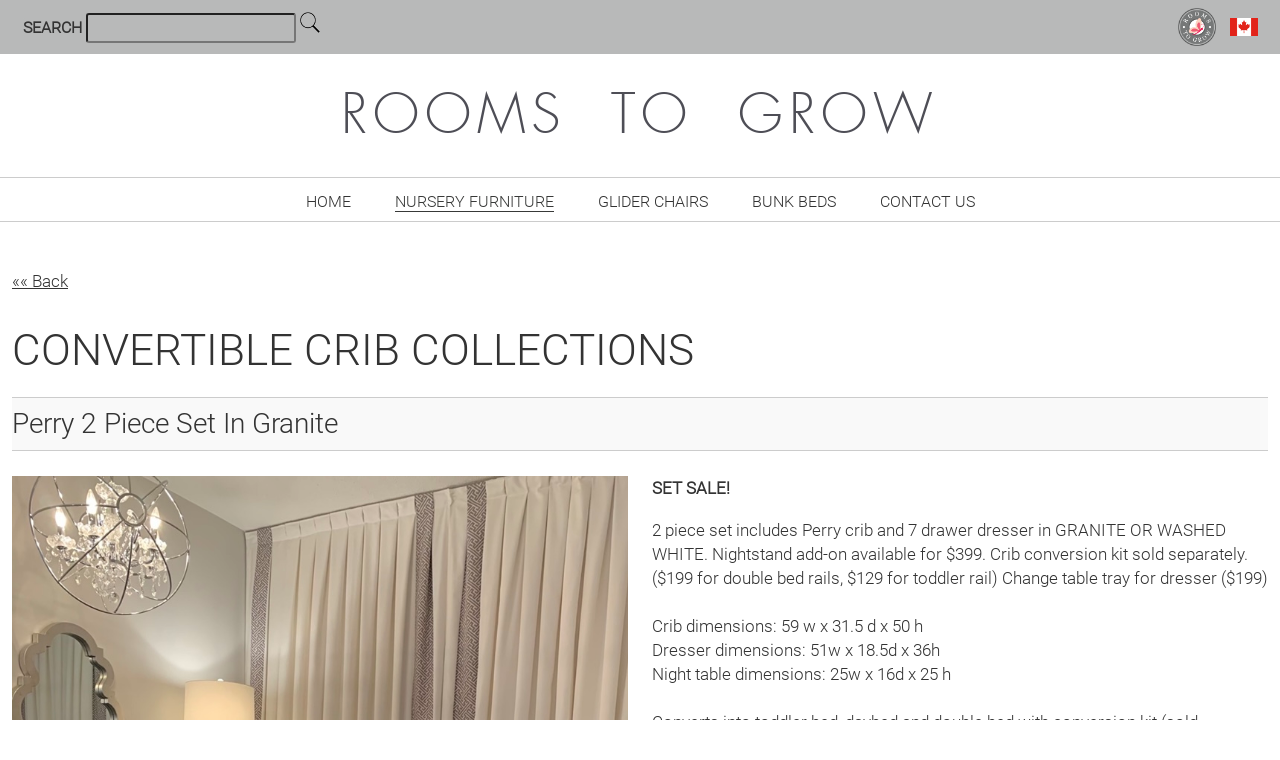

--- FILE ---
content_type: text/html; charset=UTF-8
request_url: https://www.roomstogrow.ca/020~Nursery_Furniture/?product_id=261
body_size: 7475
content:
<!doctype html>


<!-- Source Code is Copyright Back2Front - The Web Site People (www.back2front.ca) -->



<!--[if lt IE 7]> <html class="no-js ie6 oldie" lang="en"> <![endif]-->
<!--[if IE 7]>    <html class="no-js ie7 oldie" lang="en"> <![endif]-->
<!--[if IE 8]>    <html class="no-js ie8 oldie" lang="en"> <![endif]-->
<!--[if gt IE 8]><!--> <html class="no-js" lang="en"> <!--<![endif]-->


  <head>
  
    
    <base href="https://www.roomstogrow.ca/020~Nursery_Furniture/">
        
  
  
    <link rel="stylesheet" type="text/css" href="//cdn.jsdelivr.net/npm/bootstrap@5.3.3/dist/css/bootstrap.min.css">
  
    <link rel="stylesheet" type="text/css" href="/.shared/style-2.0.css">
  
    <link rel="stylesheet" type="text/css" href="/.shared/app.css">
  
    <link rel="stylesheet" type="text/css" href="/.control/back2top.css">
  
    <link rel="stylesheet" type="text/css" href="/.control/jquery.slippry.css">
  
    <link rel="stylesheet" type="text/css" href="/.control/r2g.css">
  
    <link rel="stylesheet" type="text/css" href="/.control/z-bootstrapxxs.css">
  
    <link rel="shortcut icon" type="image/x-icon"
          href="/.control/favicon.ico">
  

    <title>Rooms to Grow - Nursery Furniture</title>

    <meta charset="UTF-8">
    <meta http-equiv="X-UA-Compatible" content="IE=edge,chrome=1">
    <meta name="viewport" content="width=device-width,initial-scale=1">
    <meta name="generator" content="Back2Front - The Web Site People (www.back2front.ca)">
    <meta name="robots" content="noindex,nofollow">
    <meta name="audience" content="all">
    <meta name="rating" content="general">
    <meta name="description" content="Stylish and affordable nursery furniture that grows with your child.  We also sell Glider chairs, bunk beds, kid&#39;s furniture and a selection of mattresses at FACTORY DIRECT Prices!  We serve the GTA, Toronto, Oakville, Mississauga, Milton, Etobicoke, Burlington, Hamilton, Stoney Creek, St Catharines, Richmond Hill, Markham, Thornhill, Woodbridge and across Canada.">
    <meta name="keywords" content="baby cribs, cribs, convertible cribs, glider chairs, rockers, recliners, nursery furniture, baby furniture, bunk beds, kid&#39;s furniture, crib mattresses, mattresses, baby accessories, bedroom furniture, baby furniture, kids rooms, kids bedrooms, children&#39;s bedroom, children&#39;s furniture, bedroom themes, staging, andrea sarlo, cristin geissler, toronto, ontario, canada">

  
    <script src="//ajax.googleapis.com/ajax/libs/jquery/1.12.4/jquery.min.js" type="text/javascript"></script>
  
    <script src="//code.jquery.com/jquery-migrate-1.4.1.min.js" type="text/javascript"></script>
  
    <script src="/.shared/modernizr-2.0.6.min.js" type="text/javascript"></script>
  
    <script src="/.shared/app.jsl" type="text/javascript"></script>
  
    <script src="/.control/js/b2fGoBack.jsl" type="text/javascript"></script>
  
    <script src="/.control/js/b2fMobileMenu.jsl" type="text/javascript"></script>
  
    <script src="/.control/js/slippry.jsl" type="text/javascript"></script>
  
    <script src="//cdn.jsdelivr.net/npm/bootstrap@5.3.3/dist/js/bootstrap.bundle.min.js" type="text/javascript"></script>
  

    
<!-- head ================================================================= -->

<!-- OPENGRAPH PROTOCOL -->
<meta prefix="og: http://ogp.me/ns#" property="og:title" content="Rooms to Grow - Stylish & Affordable Nursery Furniture that Grows with your Child!"/>
<meta prefix="og: http://ogp.me/ns#" property="og:image" content="https://www.roomstogrow.ca/.control/images/rooms-to-grow-OG-image.png"/>
<meta prefix="og: http://ogp.me/ns#" property="og:description" content="Stylish and affordable nursery furniture that grows with your child.  We also sell Glider chairs, bunk beds, kid's furniture and a selection of mattresses at FACTORY DIRECT Prices!  We serve the GTA, Toronto, Oakville, Mississauga, Milton, Etobicoke, Burlington, Hamilton, Stoney Creek, St Catharines, Richmond Hill, Markham, Thornhill, Woodbridge and across Canada."/>
<meta prefix="og: http://ogp.me/ns#" property="og:url" content="https://www.roomstogrow.ca" />
<!-- ** -->

<!-- fancybox ========================================== -->
<link rel="stylesheet" type="text/css" href="/.shared/js/fancybox/jquery.fancybox.css">
<link rel="stylesheet" type="text/css" href="/.shared/js/fancybox/jquery.fancybox-buttons.css">
<script type="text/javascript">
jQuery(document).ready(function($){
  $('a.app\\.js\\.fancybox').fancybox();
});
</script>
<script src="/.shared/js/fancybox.jsl" type="text/javascript"></script>

<link rel="stylesheet" type="text/css" href="https://use.fontawesome.com/releases/v5.15.3/css/all.css" />
<!--
<link rel="stylesheet" type="text/css" href="http://roomstogrow.ca.devt.back2front.ca:8090/.control/r2g.css" />
-->
  </head>

  <body>



    <a name="TOP" id="TOP"></a>

  
    <table id="bodyTable" cellpadding=0 cellspacing=0>
      
<!-- header =============================================================== -->

      <tr>
        <td valign="top">

<div style="display:none;"><table cellpadding=0 cellspacing=0 width=100% border=0>
  <tr>
    <td valign="top" nowrap><a href="/010~Home/" class="MENU-1-OFF" title="Home">Home</a></td>
  </tr>
  <tr>
    <td valign="top" nowrap><a href="/020~Nursery_Furniture/" class="MENU-1-ON" title="Nursery Furniture">Nursery Furniture</a></td>
  </tr>
  <tr>
    <td valign="top" nowrap><a href="/030~Glider_Chairs/" class="MENU-1-OFF" title="Glider Chairs">Glider Chairs</a></td>
  </tr>
  <tr>
    <td valign="top" nowrap><a href="/040~Bunk_Beds/" class="MENU-1-OFF" title="Bunk Beds">Bunk Beds</a></td>
  </tr>
  <tr>
    <td valign="top" nowrap><a href="/090~Contact_Us/" class="MENU-1-OFF" title="Contact Us">Contact Us</a></td>
  </tr>
</table></div>

<!-- ROOMS TO GROW HEADER -->
<style type="text/css">
#header div[class*="col-"] {
	margin-top: 		3px;
	margin-bottom: 		3px;
}

#header-top {
	background:    		#b8b9b9;
	vertical-align:   	middle;
    padding-top: 		5px;
    padding-bottom: 	5px;
	margin-bottom:   	5px;
}

#header-top .right-col {
	text-align:			right;
}

#header-top span.social, #header-top span.brand {
	display:			inline-block;
}

#header-top .social, #search {
	padding:			0 10px 0 10px;
}

#header-middle a, #header-middle a:hover {
 text-decoration:  none;
}

ul#nonMobilePrimaryNav {
	margin-top:   		5px;
	margin-bottom:  	5px;
}

ul#nonMobilePrimaryNav {
	margin:   			0 auto;
	text-align:   		center;
}

ul#nonMobilePrimaryNav li {
	list-style-type:    none;
	display:       		inline-block;
	padding:            0 22px 0 22px;
	margin:    			2px 0 2px 0px; 
}

#main-menu {
	margin:    			5px 0 2px 0px;
	padding:			0 15px 0 15px;
}

#nonMobilePrimaryNav li.dropdown {
 padding-right:      18px; 
}

#nonMobilePrimaryNav li a {
 margin:    0;
 font-size:   16px;
 line-height:  18px;
 text-transform:  uppercase;
}

#nonMobilePrimaryNav li.topLevel a {
 padding:            0;
 text-decoration: none; 
}

#nonMobilePrimaryNav li a.dropdownone_caret {
 color:     #333333;
 font-weight:  normal;
 border-bottom:  none;
}

#nonMobilePrimaryNav li.activeParent a {
 color:     #383938;
 font-weight:  normal;
 border-bottom:  1px solid #383938;
}

#nonMobilePrimaryNav li a:focus,  #nonMobilePrimaryNav li.active a, #nonMobilePrimaryNav li a:hover {
 color:     #383938;
 border-bottom:  1px solid #383938;
}

#nonMobilePrimaryNav > li:last-child {
 border-right:   none;
}

ul#nonMobilePrimaryNav, #main-menu ul.dropdown-menu {
 padding-left:       0;
}

/* SEARCH */
#search {
	font-size:    		16px;
}

#search .app\.frm\.input {
	display:        	inline;
}

#search input.app\.frm\.input {
	padding:			4px 7px 4px 7px;
}

#search .search-box {
	width:				210px;
	background-color:	#b8b9b9;
	border-radius:		3px;
}

#search label.app\.frm\.input {
	font-weight:		bold;
	margin:				0;
}

#search input[type="submit"], #search input[type="submit"]:hover {
	display:    		inline-block;
	width:     			22px;
	height:    		 	22px;
	background-image:  	url(/.control/images/search.png);
	background-repeat:  no-repeat;
    background-size:   	20px 21px;
	background-position: 0% 50%;
	background-color:  transparent;
	padding:                0;
	margin-bottom:		0;
	line-height:   		20px;
	text-shadow:   		none;
	border:     		none;
	box-shadow:    		none;
}

#header-middle {
 width:     100%;
}

#header-middle .container {
	padding-top:   		25px;
	padding-bottom:   	25px;
}

#header-middle .container, #header-bottom .container {
 border-bottom:   1px solid #cccccc;
}

#header-middle .logo {
 font-family:    'FuturaLight', sans-serif;
 font-size:    54px;
 line-height:   58px;
 color:     #4e4e56;
 letter-spacing:   6px;
 margin-top:    5px;
 margin-bottom:   5px;
 white-space:   normal;
}

#header-bottom .container {
	padding-top:   		5px;
	padding-bottom:   	5px;
}

/* MOBILE MENU */
ul#mobilePrimaryNav {
	margin-top: 		12px;
	margin-bottom: 		12px;
	padding-left: 		0;
}

ul#mobilePrimaryNav li {
	list-style-type:    none;
	padding-left:       0;
}

ul#mobilePrimaryNav li a {
	text-decoration: 	none; 
}

.toinrtg {
	padding:    		0 22px 0 22px;
}

/* MOBILE VIEW */
/* Large devices (laptops/desktops, for browsers 992px and LESS) */
@media only screen and (max-width: 992px) { 
   /* #main-menu { display: none; } */
   #header-top { margin-bottom: 5px; }
   #header-middle .logo { font-size: 48px; }
   #search span.app\.frm\.submit, #search span.app\.frm\.input { display: inline-block; }
}

/* Medium devices (landscape tablets, for browsers 767px and LESS) */
@media only screen and (max-width: 767px) {
	/* #mobile-menu { display: none; } */
}

/* Extra small devices (phones, for browsers 480px and LESS) */
@media only screen and (max-width: 480px) {
   #header-top .right-col { text-align: center; }
   #search { margin-top: 5px; margin-bottom: 5px; text-align: center; }
   #search .search-box { width: 155px; }
} 
</style>

<script type="text/javascript">
$(function(){
    $('#mobile-menu-icon').click( function(){
    $('#mobilePrimaryNav').toggle();
  });
});
</script>

<script type="text/javascript">
    $(document).ready(function() {
        b2fMobileMenu(
            {"ITEMS":[{"URL":"/010~Home/","DIR":"/010~Home/","item.indent.add":0,"STATUS":0,"TEXT":"Home","SECURITY":null,"STATUS.all":0,"PARENT":null,"a.MENU":"MENU-1-OFF","INDENT":1},{"URL":"/020~Nursery_Furniture/","DIR":"/020~Nursery_Furniture/","item.indent.add":0,"STATUS":"1","TEXT":"Nursery Furniture","SECURITY":null,"STATUS.all":"1","PARENT":null,"a.MENU":"MENU-1-ON","INDENT":1},{"URL":"/030~Glider_Chairs/","DIR":"/030~Glider_Chairs/","item.indent.add":0,"STATUS":0,"TEXT":"Glider Chairs","SECURITY":null,"STATUS.all":0,"PARENT":null,"a.MENU":"MENU-1-OFF","INDENT":1},{"URL":"/040~Bunk_Beds/","DIR":"/040~Bunk_Beds/","item.indent.add":0,"STATUS":0,"TEXT":"Bunk Beds","SECURITY":null,"STATUS.all":0,"PARENT":null,"a.MENU":"MENU-1-OFF","INDENT":1},{"URL":"/090~Contact_Us/","DIR":"/090~Contact_Us/","item.indent.add":0,"STATUS":0,"TEXT":"Contact Us","SECURITY":null,"STATUS.all":0,"PARENT":null,"a.MENU":"MENU-1-OFF","INDENT":1}],"OPT":{"item.indent":"&nbsp;&nbsp;","print":"vertical-all","item.td":" valign=\"top\" nowrap","min_indent":1},"ENTRY":1},
            '#nonMobilePrimaryNav', // the selector of the non mobile menu container
            '#mobilePrimaryNav' // the selector of the mobile menu container
        )
    });
</script>

<div id="header">
  
<div class="container-fluid" id="header-top">

    
  <div class="row align-items-center">
    <div class="col-md-9 col-sm-9">
	 <div id="search">
        <form method="post" action="/.998~Search/" enctype="multipart/form-data" id="app.frm.nursery_furniture" class="app.frm app.frm.form app.frm.0" novalidate>
  <input type="image" name="app.frm.DUMMY" src="/.shared/clear_spacer.gif" style="float: left;" />

         <div id="app.frm.nursery_furniture.app_tbl_search-div" class="search-box app.frm.input app.frm.text"><label for="app.frm.nursery_furniture.app_tbl_search" class="app.frm.input">SEARCH </label><span id="app.frm.nursery_furniture.app_tbl_search-span" class="search-box app.frm.input app.frm.text"><input type="text" name="app.tbl.search"  class="search-box app.frm.input" id="app.frm.nursery_furniture.app_tbl_search" /></span></div>
         <span id="app.frm.nursery_furniture.app_frm_next-span" class="app.frm.input app.frm.submit"><input type="submit" name="app.frm.next" value="" id="app.frm.nursery_furniture.app_frm_next" class="app.frm.input" /></span>
        </form>
     </div>
    </div> <!-- END SEARCH -->
 
    <div class="col-md-3 col-sm-3 right-col">
     <span id="brand">
        <a href="/"><img width="38" alt="Rooms To Grow" src="/.control/images/rooms-to-grow-noslogan.png" name="img" title="Rooms To Grow" height="38" border="0" /></a>
     </span>
     <span class="social">
        <img width="28" alt="Email" src="/.control/images/canadian-flag.jpg" name="img" title="Email" height="18" border="0" />
     </span>
    </div>
	
  </div>
</div> <!-- END CONTAINER-FLUID -->


<div align="center" id="header-middle">
 <div class="container">
    <a href="/"><h1 class="logo">Rooms <span class="toinrtg">To</span> Grow</h1></a>
 </div>
</div> <!-- END HEADER MIDDLE / CONTAINER -->


<!-- MAIN & MOBILE MENUS -->
<div align="center" id="header-bottom">
  <div class="container">
   
	 <div class="d-none d-lg-block">
       <div id="main-menu">
         <!-- this is the non mobile navigation container -->
         <ul id="nonMobilePrimaryNav"></ul>
       </div>
	 </div>
	  
     <div class="d-lg-none">
      <!-- this is the mobile navigation container -->
	  <div id="mobile-menu">
         <img width="66" alt="Rooms to Grow - Stylish &amp; Affordable Nursery Furniture that Grows with your Child!" src="/.control/images/mobile-menu-icon.png" name="mobile-menu-icon" title="Rooms to Grow - Stylish &amp; Affordable Nursery Furniture that Grows with your Child!" id="mobile-menu-icon" height="61" />
         <ul style="display:none;" id="mobilePrimaryNav"></ul>
      </div>
     </div>

  </div> <!-- END CONTAINER-->
 </div> <!-- END HEADER BOTTOM -->
 
</div> <!-- END HEADER -->

        </td>
      </tr>

      <tr>
        <td valign="top" height=100%>

          <table border=0 cellpadding=0 cellspacing=0 width=100% style="height: 100%;">
            <tr>
              

<!-- Menu Body ============================================================ -->

              <td valign="top" height=100%>
                <table border=0 cellpadding=0 cellspacing=0 width=100% style="height: 100%;">
                  

                  
                </table>
              </td>
              

<!-- Page Content ========================================================= -->

              <td valign="top" width=100% height=100%>
                <table border=0 cellpadding=0 cellspacing=0 width=100% style="height: 100%;">
                  

<!-- content ============================================================== -->

                  <tr>
                    <td valign="top" height=100%>

<!-- ROOMS TO GROW - NURSERY FURNITURE PAGE -->
<style type="text/css">
#ContactUs_PricingForm label.app\.frm\.input {
    display: block;
}

#ContactUs_PricingForm span.app\.frm\.input {
    display: block;
    margin-top: 10px;    
}

#ContactUs_PricingForm span.app\.frm\.input input {
    border-radius: 6px;
    padding: 5px;
    font-weight: normal;
}

#products h1 {
	text-align:   			center;
}
</style>

<!-- NURSERY FURNITURE PRODUCT PAGE -->
<div class="container-fluid" id="products">
    <div class="container" id="product-listings">
        <div class="row row-eq-height">
            <!-- Hide on screens smaller than lg -->
            
            <div class="col-lg-8 col-md-8 rtg-right">
                <div class="right-column">
                
		 </div> <!-- END PRODUCT LISTINGS -->
		 
        </div> 
	 </div> <!-- END COL-MD-8 / RIGHT COLUMN -->
		 
   </div> <!-- END ROW -->
 </div> <!-- END CONTAINER -->

		 
 <!-- PRODUCT DETAILS -->
 <div class="container" id="product-details">
    <a class="goback" href="#">«« Back</a>
    <h1 style="text-align:left;"><span id="app.tbl.nursery_furniture-2.sub_category-span" class="app-tbl-column app-tbl-name-sub_category app.tbl.column app.tbl.name.sub_category app.tbl.sub_category app.frm.input app.frm.checkbox app.frm.disabled">Convertible Crib Collections</span></h1>
    <div class="panel">
        <span id="app.tbl.nursery_furniture-2.product-span" class="app-tbl-column app-tbl-name-product app.tbl.column app.tbl.name.product app.tbl.product app.frm.input app.frm.text app.frm.disabled">Perry 2 piece set in granite</span>
    </div>
    <div class="app-tbl-row app-tbl-row-data app.tbl.row app.tbl.row.data app.tbl.data row">
         <div align="center" class="col-md-6">
            
            <div id="productCarousel" class="carousel slide" data-ride="carousel">
                <!-- Wrapper for slides -->
                <div class="carousel-inner">
                
                            <div class="main-image carousel-item active">
                                <span id="app.tbl.nursery_furniture-2.image-span" class="app.js.fancybox app.frm.input app.frm.file app.frm.disabled"><a href="/.shared/app/db/Roomstogrow_Products/261/Image/PRESTON%20CRIB%20DRESSER%20AND%20GLIDER%20SET.jpg" class="app.js.fancybox" title><img alt src="/.shared/app/db/Roomstogrow_Products/261/Image/PRESTON%20CRIB%20DRESSER%20AND%20GLIDER%20SET.jpg" name="img" title /></a></span>    
                            </div>
                          
                </div>
				
                <!-- Indicators -->
                <ul class="carousel-indicators">
                
                            <li 
                                data-target="#productCarousel" 
                                data-slide-to="0" 
                                class="active"
                            >
                                <span id="app.tbl.nursery_furniture-2.image-2-span" class="thumb app.frm.input app.frm.file app.frm.disabled"><a href="/.shared/app/db/Roomstogrow_Products/261/Image/PRESTON%20CRIB%20DRESSER%20AND%20GLIDER%20SET.jpg" class="thumb" title><img alt=" thumbprint image" src="/.shared/app/db/Roomstogrow_Products/261/Image/PRESTON%20CRIB%20DRESSER%20AND%20GLIDER%20SET.jpg" name="img" title=" thumbprint image" /></a></span>    
                            </li>
                         
                </ul>                
            </div> <!-- END CAROUSEL -->
        </div>

        <div class="col-md-6">					   
            <span id="app.tbl.nursery_furniture-2.product_note-span" class="app-tbl-column app-tbl-name-product_note app.tbl.column app.tbl.name.product_note app.tbl.product_note app.frm.input app.frm.text app.frm.disabled">SET SALE!</span>
            <span id="app.tbl.nursery_furniture-2.description-span" class="app-tbl-column app-tbl-name-description app.tbl.column app.tbl.name.description app.tbl.description app.frm.input app.frm.textarea app.frm.disabled">2 piece set includes Perry crib and 7 drawer dresser in GRANITE OR WASHED WHITE. Nightstand add-on available for $399. Crib conversion kit sold separately. ($199 for double bed rails, $129 for toddler rail) Change table tray for dresser ($199)  

Crib dimensions: 59 w x 31.5 d x 50 h 
Dresser dimensions: 51w x 18.5d x 36h 
Night table dimensions: 25w x 16d x 25 h 

Converts into toddler bed, daybed and double bed with conversion kit (sold separately for $199). Hutch available for $399, 5 drawer chest available for $799, Nightstand available for $399.  This set may take 2-6 weeks to come in depending on stock availability.


</span>
            
                <div id="app.tbl.nursery_furniture-2.price-div" class="strikeThis app.frm.input app.frm.number app.frm.disabled"><label class="app.frm.input">$</label><span id="app.tbl.nursery_furniture-2.price-span" class="strikeThis app.frm.input app.frm.number app.frm.disabled">1698.00</span></div> 
                <div id="app.tbl.nursery_furniture-2.sale_price-div" class="app-tbl-column app-tbl-name-sale_price app.tbl.column app.tbl.name.sale_price app.tbl.sale_price app.frm.input app.frm.number app.frm.disabled"><label class="app.frm.input">$</label><span id="app.tbl.nursery_furniture-2.sale_price-span" class="app-tbl-column app-tbl-name-sale_price app.tbl.column app.tbl.name.sale_price app.tbl.sale_price app.frm.input app.frm.number app.frm.disabled">1498.00</span></div>
                 
       </div>
              
 	</div> <!-- END ROW -->
 </div> <!-- END CONTAINER -->
 
</div> <!-- END CONTAINER FLUID -->

                    </td>
                  </tr>
                  
                  
                </table>
              </td>
              
            </tr>
          </table>
        </td>
      </tr>

<!-- Page Footer ========================================================== -->

      
<!-- footer =============================================================== -->

      <tr>
        <td class="footerTD">

<!-- ROOMS TO GROW FOOTER -->
<style type="text/css">
#footer {
	background:			#b8b9b9;
	margin-top:			35px;
}

#footer .container {
	padding-top:		12px;
	padding-bottom:		12px;
}

#footer .social {
	text-align:    		right;
}

#footer .social a {
	text-decoration:  	none;
}

#footer .payment-options img {
	margin:     		4px 8px 4px 0;
}

.address {
	font-size:    		14px;
	text-align:			center;
}

.company-name {
	font-size:   		17px;
	font-weight:   		bold;
	text-transform:   	uppercase;
}

#footer div[class^="col-md-"]{
	margin-top:   			18px;
	margin-bottom:   		18px;
}

#footer a.cd-top {
	font-size:				12px;
	color:					#333333;
	text-transform:			uppercase;
	text-decoration:		none;
}

#footer i.fa-chevron-up {
	font-size:    			15px;
}

#footer .divider {
	margin:     			0 4px 0 4px;
}


/* MOBILE MENU */
/* Large devices (laptops/desktops, for browsers 992px and LESS) */
@media only screen and (max-width: 992px) {
   .payment-options { padding-bottom: 5px; }
   .social-footer { padding-top: 5px; }
}

/* Medium devices (landscape tablets, for browsers 767px and LESS) */
@media only screen and (max-width: 767px) {
   .divider { display: none; }
}

/* Extra small devices (phones, for browsers 480px and LESS) */
@media only screen and (max-width: 480px) {
	#footer .row, #footer span.contact { display: block; }
   .address, #footer .social, .payment-options, .col { text-align: center; }
} 
</style>

<div id="footer">
 <div class="container">
 
  <div class="row align-items-center">
   <div class="col-md-3 col-xxs-12 payment-options col">
     <img width="98" alt="Paypal" src="/.control/images/paypal.png" name="img" title="Paypal" height="25" border="0" />
     <img width="59" alt="Interact" src="/.control/images/interact-etransfer.png" name="img" title="Interact" height="30" border="0" />
   </div>

   <div class="col-md-6 col-xxs-12 address col">
     <div class="company-name">Rooms To Grow Boutique</div>
	 1200 Speers Road, Unit 35, Oakville, ON, L6L 2X4<br />
     <span class="contact">416-629-5236</span> <span class="divider">|</span> <span class="contact"><a href="mailto:rms2grow@gmail.com">rms2grow@gmail.com</a></span>
   </div>
 
   <div class="col-md-3 col-xxs-12 social col">
     <img width="28" alt="Email" src="/.control/images/canadian-flag.jpg" name="img" title="Email" height="18" border="0" />
   </div>
 </div> <!-- END ROW -->
 
 </div> <!-- END CONTAINER -->

<a href="#" class="cd-top" title="Back to Top"><i class="fas fa-chevron-up"></i>Top</a>
</div> <!-- END CONTAINER FLUID -->

        </td>
      </tr>
      
<!-- all.footer =========================================================== -->

<tr>
  <td>


  <div class="app-all_footer FOOTER">
    <hr />

    
      <a href="http://www.back2front.ca/"
         target="_blank">
        <img width="142" alt="Back2Front - The Web Site People (www.back2front.ca)" src="/.shared/logo.gif" name="img" title="Back2Front - The Web Site People (www.back2front.ca)" height="40" />
      </a>
      Web Site design, hosting, and management by:
      <a href="http://www.back2front.ca/"
         title="Go to the Back2Front web site"
         target="_blank">Back2Front</a><br />
      Web Design Copyright © held by:
      <a href="http://www.back2front.ca/"
         title="Go to the Back2Front web site"
         target="_blank">Back2Front</a><br />
      <a href="mailto:webmaster@back2front.ca?subject=roomstogrow.ca">Contact the Webmaster</a> of this site.
    
  </div>

  </td>
</tr>
    </table>
  

  

<script src="/.shared/app.js" type="text/javascript"></script>

<script src="/.control/js/back2top.js" type="text/javascript"></script>






  </body>

</html>



--- FILE ---
content_type: text/css; charset=utf-8
request_url: https://www.roomstogrow.ca/.control/back2top.css
body_size: 1245
content:
/* BACK TO TOP */

/* -------------------------------- 
Main components 
-------------------------------- */
.cd-top {
	display: 				inline-block;
	height: 				28px;
	width: 					auto;
	position: 				fixed;
	bottom: 				5px;
	right: 					1px;
	box-shadow: 			0 0 10px rgba(0, 0, 0, 0.05);
	/* image replacement properties */
	overflow: 				hidden;
	white-space: 			nowrap;
	visibility: 			hidden;
	opacity: 				0;
	transition: 			opacity .3s 0s, visibility 0s .3s;
	z-index:				100;
	/* border:					2px solid #ff0000; */
}

.cd-top.cd-is-visible, .cd-top.cd-fade-out, .no-touch .cd-top:hover {
	transition: 			opacity .3s 0s, visibility 0s 0s;
}

.cd-top.cd-is-visible {
  /* the button becomes visible */
	visibility: 			visible;
	opacity: 				1;
}

.cd-top.cd-fade-out {
  /* if the user keeps scrolling down, the button is out of focus and becomes less visible */
	opacity: 				.7;
}

.no-touch .cd-top:hover {
	opacity: 				1;
}

@media only screen and (min-width: 768px) {
  .cd-top {
    right: 					5px;
    bottom: 				5px;
  }
}

@media only screen and (min-width: 1024px) {
  .cd-top {
    height: 				28px;
    width: 					auto;
    right: 					5px;
    bottom: 				5px;
  }
}


--- FILE ---
content_type: text/css; charset=utf-8
request_url: https://www.roomstogrow.ca/.control/r2g.css
body_size: 10087
content:
@font-face {
  font-family: RobotoDraft;
  src: url("/.control/fonts/RobotoDraft-Light.woff2?v=1.0.0") format("woff2"),
       url("/.control/fonts/RobotoDraft-Light.woff?v=1.0.0") format("woff"),
	   url("/.control/fonts//RobotoDraft-Light.ttf?v=1.0.0") format("truetype");
  font-weight: 200;
  font-style: normal;
}

@font-face {
    font-family: 'FuturaLight';
    src: url('/.control/fonts/FuturaLight.eot');
    src: url('/.control/fonts/FuturaLight.eot?#iefix') format('embedded-opentype'),
         url('/.control/fonts/FuturaLight.woff') format('woff'),
         url('/.control/fonts/FuturaLight.ttf') format('truetype'),
         url('/.control/fonts/FuturaLight.svg#Blacksword') format('svg');
    font-weight: normal;
    font-style: normal;
}

@font-face {
    font-family: 			'Font Awesome 5 Free';
    src: 					url(https://use.fontawesome.com/releases/v5.15.3/css/all.css);
    font-weight: 			900;
    font-style: 			normal;
}

#bodyTable {
    width:				100%;
	font-family:		'RobotoDraft', sans-serif;
	font-size:			17px;
	line-height:   		24px;
	color:				#333333;
}

#bodyTable a, #bodyTable a:visited {
	color:				#333333;
  	text-decoration:	underline;
}

#bodyTable a:hover {
  	color:				#383938;
  	text-decoration:	underline;
}

a.MENU-1-ON,  a.MENU-1-OFF:hover, a.MENU-1-ON:hover {
	text-decoration:	none;
	font-size:			16px;
	font-weight:		bold;
	display: 			block;
	padding:       	    0 5px 0 5px;
	margin-bottom:		4px;
}

a.MENU-1-OFF {
	text-decoration:	none;
	font-size:			16px;
	font-weight:		bold;
	display: 			block;
	padding:       	    0 5px 0 5px;
	margin-bottom:		4px;
}

#bodyTable h1 {
	font-size:				44px;
	font-weight:			normal;
	line-height:      		44px;
	margin:					15px 0 15px 0;
	text-transform:			uppercase;
}

#bodyTable h2 {
	font-size:				28px;
	font-weight:			normal;
	line-height:      		34px;
	margin:					10px 0 10px 0;
}

#bodyTable h3 {
	font-size:				24px;
	font-weight:			normal;
	line-height:      		32px;
	margin:					10px 0 10px 0;
}

#bodyTable h4 {
	font-size: 				23px;
	font-weight: 			bold;
	line-height: 			28px;
	text-transform: 		uppercase;
	margin-top: 			4px;
	margin-bottom: 			15px;
	letter-spacing: 		2px;
}

#bodyTable h5 {
	font-size: 				20px;
	font-weight: 			bold;
	line-height: 			28px;
	text-transform: 		uppercase;
	margin-top: 			4px;
	margin-bottom: 			15px;
	letter-spacing: 		1px;
}

#bodyTable h6 {
	font-size: 				17px;
	font-weight: 			bold;
	line-height: 			22px;
	margin-top: 			8px;
	margin-bottom: 			2px;
}

/*
h1.section-header {
	color:					red;
}
*/


/* LAYOUT - STARTS */
.container {
	max-width:				1500px;
	padding-top:        	20px;
	padding-bottom:     	25px;
}

/* left and right column margin bottoms */
.left-column, .right-column { 
	margin-bottom:			15px;
}

.left-column {
	height:					99%;
	text-align:				center;
	line-height:			22px;
	padding:				18px 15px 15px 15px;
	margin-top:				5px;
	border:					1px solid #cccccc;
}

#bodyTable .right-column fieldset, #bodyTable .about-r2g fieldset {
	position:				relative;
	border:					1px solid #cccccc;
	padding:                20px 20px 28px 20px;
	margin:					auto;
	text-align:				center;
}

#bodyTable .right-column legend, #bodyTable .about-r2g legend {
	width:					auto;
	display:				block;
	padding:                0 20px 0 20px;
	margin-bottom:			4px;
}

#bodyTable .about-r2g legend {
	position: 				absolute;
	top: 					5%;
	right: 					3%;
}

img {
	height:					auto;
	max-width:				100%;
}

div.r2g-page-heading {
	text-align:				center;
	position:				relative;
	border:					1px solid #cccccc;
	border-radius:			5px;
	margin:					85px 0 45px 0;
	z-index:				1;
} 

div.r2g-logo {
    position:				absolute;
	left: 					0;
	right: 					0;
	top: 					-90px;
	z-index:				15;
}

div.r2g-logo img {
	height:					auto;
	max-width:				100%;
	display:				block;
	padding:				5px 10px 5px 10px;
	margin:					0 auto;
	background:				#ffffff;
}

div.r2g-header-content {
	padding:				105px 25px 25px 25px;
}

#bed-bunks div.r2g-page-heading {
	margin:					75px 0 45px 0;
} 

#bed-bunks div.r2g-logo {
	top: 					-75px;
}

#bed-bunks div.r2g-logo img {
	padding:				5px 20px 5px 15px;
}

#bed-bunks div.r2g-header-content {
	padding:				45px 25px 25px 25px;
}


/* PRODUCT LISTINGS PAGE */
#product-listings {
	padding-bottom:  		5px;
}

#products fieldset a {
	text-decoration:		underline;
}

#products .app\.tbl\.row {
	margin-bottom:			22px;
}

#products .product {
	height:					100%;
	border:     			1px solid #cccccc;
	padding:				12px 6px 12px 6px;
}

#products a, #products a:hover {
	text-decoration:		none;
}

#products .product img {
	width:           		auto;
	max-height:           	175px;
}

#bodyTable .app\.tbl\.product_note  {
	text-transform:			uppercase;
	margin-bottom:			18px;
	font-weight:			bold;
}

.app\.tbl\.column {
	display:       			block;
	margin-bottom:			5px;
}

.app\.tbl\.product {
	text-transform:			capitalize;
	margin-bottom:			5px;
}

span.app\.tbl\.price, span.app\.tbl\.sale_price, span.strikeThis {
	display:       			inline-block;
}

div.strikeThis {
	margin-bottom:  		1px;
}

span.strikeThis {
	text-decoration:  		line-through;
}

label.app\.frm\.input {
	font-weight:   			normal;
}

span.app\.tbl\.sale_price, div.app\.tbl\.sale_price label.app\.frm\.input {
	color:    				#ff0000;
	font-weight:			bold;
}	

#seasonal img {
	width: 					100%;
	max-width: 				350px;
	height: 				auto;
}


/* PRODUCT DETAILS PAGE */
#product-details {
	margin-top:  			2px;
	padding-top:  			5px;
}

a.goback {
	display:				block;
	margin:					0 0 35px 0;	
}

div.panel {
	background:				#f9f9f9;
	border-top:				1px solid #cccccc;
	border-bottom:			1px solid #cccccc;
	padding:				5px 0 5px 0;
	margin:					25px 0 25px 0;
}

#product-details .app\.tbl\.product {
	font-size:      		28px;
	font-weight:			normal;
	line-height:    		32px;
	margin-top:  			5px;
	margin-bottom:    		5px;
}

#product-details .app\.tbl\.description {
	margin-bottom:    		18px;
}

.product-details-container {
	margin-top:				76px;
}

#productCarousel div.main-image img {
	width: 					100%;
/*	height: 				500px; */
	object-fit: 			contain;
}

#productCarousel ul.carousel-indicators {
	position:				static;
    width: 					100%;
  /*  min-height: 			115px; */
	margin-right: 			0;
	margin-left: 			0;
	margin-bottom:			10px;
}

#productCarousel ul.carousel-indicators li {
    width: 					100%;
	height:					100%;
	list-style-type:		none;
	margin-bottom: 			5px;
	padding-left: 			0;
	padding:				4px 2px 4px 2px;
	text-indent:			0;
	opacity:				.7;
	transition:				opacity .6s ease;
	border-top:				0;
	border-bottom:			0;
}

#productCarousel ul.carousel-indicators li img {
	width: 					95px;
    height: 				auto;
}

#productCarousel ul.carousel-indicators li:hover {
	border:					1px solid #f05a72;
	border-radius:			3px;
	opacity:				1;
}

#productCarousel ul.carousel-indicators li.active img {
	border:					1px solid #f05a72;
	border-radius:			3px;
	opacity:				1;
}


/* OTHER */
#products fieldset a {
	text-decoration:		underline;
}

#products a, #products a:hover {
	text-decoration:		none;
}

#products .product img {
	width:           		auto;
	max-height:           	175px;
}

span.out-of-stock {
	background:				#f05a72;
	font-size:				13px;
	color:					#ffffff;
	font-weight:			bold;
	border:					1px solid #f05a72;
	border-radius:			4px;
	padding:				5px 6px 5px 6px;
	margin:					4px 0 4px 0;
}
/* ******* */


#bodyTable input[type="submit"], #bodyTable .button {
	display:				inline-block;
	font-size: 				0.9em;
	font-weight:    		normal;
	background:				#cccccc;
	line-height:     		1.4em;
	padding: 		        8px 20px 8px 20px;
	margin-bottom:			15px;
	text-transform:			uppercase;
	text-shadow:			none;
	border:					none;
	box-shadow:				none;
}

#bodyTable input[type="submit"]:hover, #bodyTable .button:hover {
	background:				#dedede;
}

#bodyTable a.button, #bodyTable a.button:visited {
	text-decoration:		none;
}

#bodyTable hr {
	border:					1px solid #cccccc;
	margin-top:				0.8em;
	margin-bottom:			1em;
}

ul, ol {
	margin-top:				12px;
	margin-bottom:			28px;
	padding-left:       	32px;
}

li {
    line-height:   			22px;
	margin-bottom:			12px;
	padding-left:       	8px;
}

.round {
	border-radius: 				50%;
}

div.contactEnquiry {
    font-weight: bold;
    color: black;
}
div.contactEnquiry.large {
    padding-bottom: 1em;
}

div.FOOTER {
	line-height:      		16px;
	height:					100px;
}


/* MOBILE VIEW */
/* Extra large devices (large laptops and desktops, for browsers 1200px and UP) */
@media only screen and (min-width: 1200px) {

}

/* Extra large devices (large laptops and desktops, for browsers 1200px and LESS) */
@media only screen and (max-width: 1200px) {
	.v-align { display: block; }
}

/* Large devices (laptops/desktops, for browsers 1024px and LESS) */
@media only screen and (max-width: 1024px) {
	#bodyTable h1 { font-size: 32px; line-height: 38px; margin: 4px 0 15px 0; }
	#bodyTable h2 { font-size: 26px; line-height: 32px; font-weight: normal; margin: 4px 0 8px 0; }
	#bodyTable h3 { font-size: 24px; line-height: 30px; font-weight: normal; margin: 4px 0 6px 0; }
	.container { padding-top: 15px; padding-bottom: 15px; }
	div[class*="col-"] { margin-bottom: 12px; }
	.left-column { padding-top: 18px; margin-top: 15px; }
}

/* Medium devices (landscape tablets, for browsers 768px and LESS) */
@media only screen and (max-width: 768px) {
	#product-listings div.product { font-size: 16px; line-height:21px; }
	#product-listings div.rtg-right { max-width: 100%; }
	#product-listings div.product-subcategory .row { display: flex; }
	#bodyTable .app\.tbl\.product_note { margin-bottom: 4px }
}

/* Extra small devices (phones, for browsers 480px and LESS) */
@media only screen and (max-width: 480px) {
	#bodyTable h3 { font-size: 16px; line-height: 18px; font-weight: normal; margin: 4px 0 6px 0; }
	#productCarousel div.main-image img, #productCarousel ul.carousel-indicators { height: auto; }
	
	div.rtg-right { order: 1; } 
	div.rtg-left { order: 2; }
} 

/* MENU ONLY - For browsers 768px and UP) */
@media only screen and (min-width: 768px) {

}


--- FILE ---
content_type: application/x-javascript; charset=utf-8
request_url: https://www.roomstogrow.ca/.control/js/b2fMobileMenu.jsl
body_size: 4415
content:
function b2fMobileMenu(appMenuObj, nonMobile, mobile) {
    // #nonMobilePrimaryNav below refers to the page element ID 
    // where the non Mobile menu will be built
    //var $nonMobilePrimaryNav = $('#nonMobilePrimaryNav');
    var $nonMobilePrimaryNav = $(nonMobile);
    
    // #mobilePrimaryNav > ul below refers to the page element
    // where the Mobile menu will be built
    //var $mobilePrimaryNavUL = $('#mobilePrimaryNav > ul').first();
    var $mobilePrimaryNavUL = $(mobile).first();
    
    var activePageId = appMenuObj.ENTRY;
    var menuItems = appMenuObj.ITEMS;
    var $menuItemTemplate = $('<li />').append('<a />');    
    menuItems.forEach(function(menuItem, counter) {
        var $menuContainer = $nonMobilePrimaryNav;
        var $menuItemContainer = $menuItemTemplate.clone();
        $menuItemContainer.attr('data-mid', counter);
        if (counter === activePageId) {
            $menuItemContainer.addClass('active');
        }
        var $menuItemLink = $menuItemContainer.find('a');
        $menuItemLink.html(menuItem.TEXT);
        var dropDownMenuClass = menuItem.TEXT.replace(/\s/g, '');
        if ('text' in menuItem) {
            $menuItemLink.html(menuItem.text);
            dropDownMenuClass = menuItem.text.replace(/\s/g, '');
        } 
        console.log({
            'menuItem':menuItem
        });
        $menuItemLink.attr('href', menuItem.URL);
        if ((menuItem.URL !== null) && (menuItem.URL.charAt(0) !== '/')) {
            $menuItemLink.attr('target', '_blank');
        }
        dropDownMenuClass = dropDownMenuClass.toLowerCase();
        $menuItemLink.addClass(dropDownMenuClass);
        if (menuItem.PARENT !== null) {
            var $existingMenuItem = $menuContainer.find('li[data-mid="' + menuItem.PARENT + '"]');
            if ($existingMenuItem.hasClass('dropdown')) {
                $existingMenuItem.children('ul.dropdown-menu').append($menuItemContainer);
            } else {
                $existingMenuItem.addClass('dropdown');
                var $menuItemLink = $existingMenuItem.children('a');
                if ($menuItemLink.children('span.caret').length === 0) {
                    var $caret = $('<span />', {class:'caret'});
                    if ($menuItemLink.attr('href') !== '') {
                        $menuItemLink.after(
                            $('<a />', {style:'position: absolute; padding: 0; right: 6px; top: 0px;'})
                                .addClass(dropDownMenuClass + '_caret')
                                .attr({'data-toggle':'dropdown', 'href':'#'})
                                .append($caret)
                        );                           
                    } else {
                        $menuItemLink.addClass(dropDownMenuClass + '_caret');
                        $menuItemLink.append($caret);
                        $menuItemLink.attr({'data-toggle':'dropdown', 'href':'#'});
                    }
                }
                if ($existingMenuItem.parents('.dropdown-menu').length > 0) {
                    $existingMenuItem.removeClass('dropdown');
                    $existingMenuItem.addClass('dropdown-submenu');
                    $menuItemLink.addClass('submenu');
                }
                $existingMenuItem.append(
                    $('<ul />', {class:'dropdown-menu'}).append(
                        $menuItemContainer
                    )
                );               
            }           
        } else {
            $menuItemContainer.addClass('topLevel');
            $menuContainer.append($menuItemContainer);
        }
    });
    $nonMobilePrimaryNav.find('li.active').parents('.topLevel').addClass('activeParent');
    console.log({'nonMobilePrimaryNav':$nonMobilePrimaryNav});
    $mobilePrimaryNavUL.append(
        $nonMobilePrimaryNav.children('li').clone()
    );
    $('body').on('click', '.dropdown-submenu a.submenu, .dropdown > a', function(e){
        if (($(this).attr('href') === '') || ($(this).attr('href') === '#')) {
            e.stopPropagation();
            e.preventDefault();        
        }
        if ($(this).siblings('ul').length === 1) {
            $(this).siblings('ul').toggle();
        } else {
            $(this).parent().siblings('ul').toggle();
        }        
    }); 
    
}


--- FILE ---
content_type: application/x-javascript; charset=utf-8
request_url: https://www.roomstogrow.ca/.control/js/b2fGoBack.jsl
body_size: 172
content:
$(document).ready(function() {
    $(".goback").on('click', function(e) {
        e.preventDefault();
        e.stopPropagation();
        history.back();
    });
});